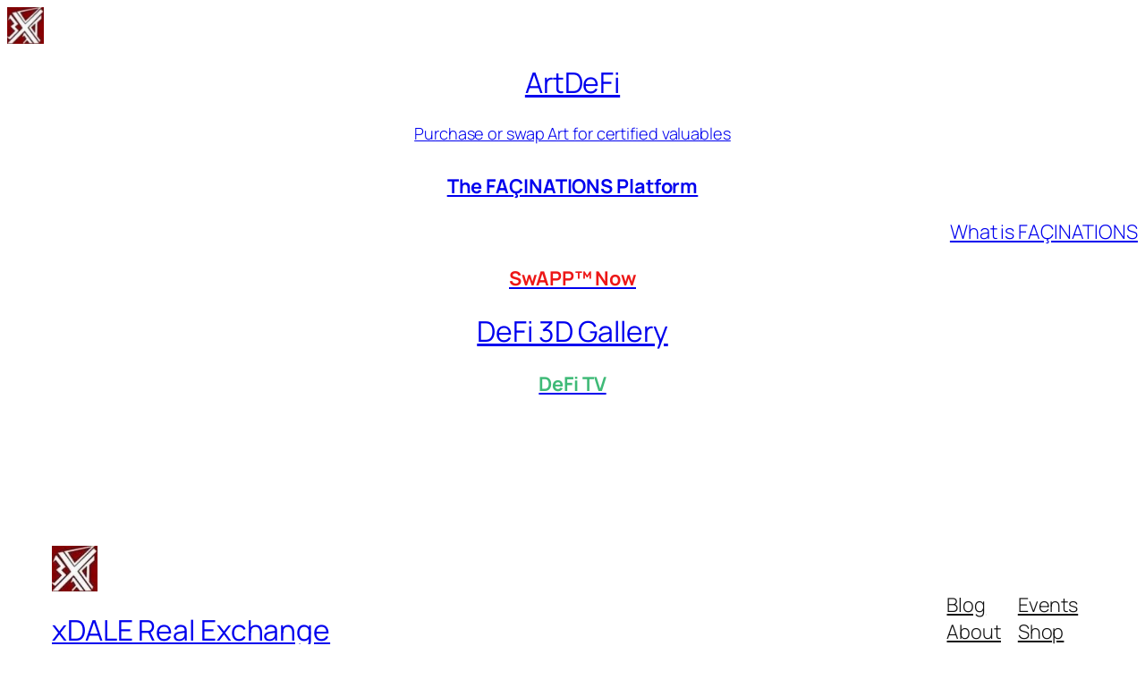

--- FILE ---
content_type: text/css
request_url: https://xdale.io/wp-content/plugins/Minting/css/admin/style.css?ver=6.9
body_size: 1024
content:
/* Style inputs */
input[type=text], select, textarea {
  width: 100%;
  padding: 12px;
  border: 1px solid #ccc;
  margin-top: 6px;
  margin-bottom: 16px;
  resize: vertical;
}

input[type=button] {
  background-color: #4CAF50;
  color: white;
  padding: 12px 20px;
  border: none;
  cursor: pointer;
}

input[type=button]:hover {
  background-color: #45a049;
}

/* Style the container/contact section */
.container {
  border-radius: 5px;
  background-color: #f2f2f2;
  padding: 10px;
}



/* Clear floats after the columns */
.row:after {
  content: "";
  display: table;
  clear: both;
}
.listingOuter table {
  width: 100%;
  text-align: center;
}
.listingOuter th,
.listingOuter td {
    border: 1px solid #c1c1c1;
    padding: 10px;
}
.listingOuter th {
    border-bottom: 0;
}
.mintingForm form {
  width: 600px;
}
.mintingForm .fieldOuter {
    margin: 0 0 18px;
}
.mintingForm .fieldOuter label {
    display: inline-block;
    vertical-align: top;
    font-weight: bold;
    width: 100%;
    margin: 0 0 5px;
}
.mintingForm .fieldOuter input,
.mintingForm .fieldOuter select {
    padding: 6px 12px;
    width: 100%;
    max-width: 100%;
    border: 1px solid #ccc;
    margin: 0;
}
.mintingForm .fieldOuter input#more-input-group {
    padding-left: 40px;
}
.mintingForm .fieldOuter input[type="button"] {
    width: auto;
}
.mintingForm .fieldOuter input:focus,
.mintingForm .fieldOuter select:focus {
    outline: 0;
}

#no_product_price{
	display: none;
	margin-top: 10px;
}
#overlay {
    position: fixed;
    display: none;
    width: 100%;
    height: 100%;
    top: 0;
    left: 0;
    right: 0;
    bottom: 0;
    background-color: rgba(0,0,0,0.5);
    z-index: 2222;
    cursor: pointer;
    background-image: url(https://www.eartist.com/wp-content/plugins/Minting/img/loader.gif);
    background-repeat: no-repeat;
    background-position-x: center;
    background-position-y: center;
}
.dropdown.bootstrap-select.form-control{
	border: 1px solid #ccc;
}
/* Responsive layout - when the screen is less than 600px wide, make the two columns stack on top of each other instead of next to each other */
@media screen and (max-width: 600px) {
  .column, input[type=submit] {
    width: 100%;
    margin-top: 0;
  }
}


.suggestion_action {padding: 5px 10px;margin: 0 5px;cursor: pointer;color: #fff;}
.suggestion_action[data="approved"]{background: #1dd71d;border: 1px solid #1dd71d; border-radius: 5px;font-weight: bold;}
.suggestion_action[data="denied"]{background: #ff0000;border: 1px solid #ff0000; border-radius: 5px;font-weight: bold;}

p.denied {
    text-transform: capitalize;
    color: red;
    font-size: 14px;
    font-weight: bold;
}
p.approved {
    text-transform: capitalize;
    color: #23d71e;
    font-size: 14px;
    font-weight: bold;
}


--- FILE ---
content_type: text/javascript
request_url: https://xdale.io/wp-content/plugins/Minting/js/custom.js?var=1768246697&ver=6.9
body_size: 117
content:
jQuery(document).ready(function() {
	if(jQuery('#listing_view_od').length){
		jQuery('#listing_view_od').DataTable();
    }
} );

